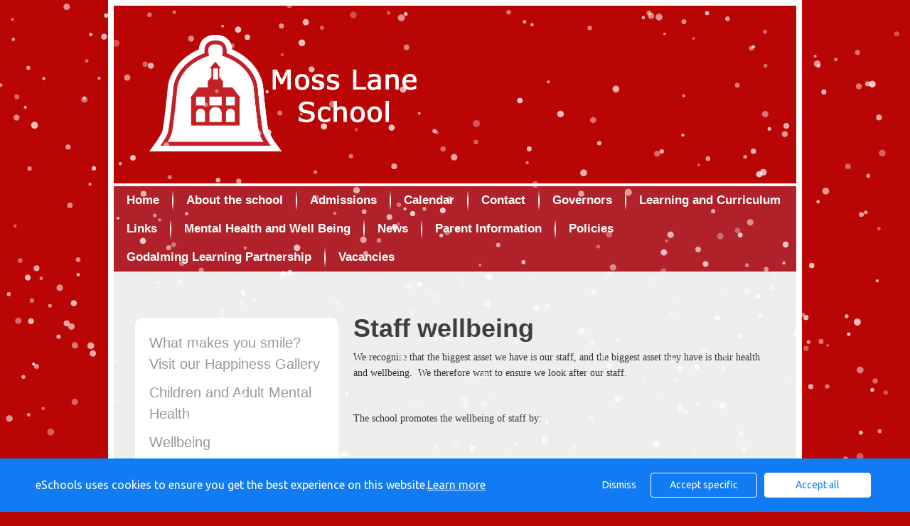

--- FILE ---
content_type: text/css
request_url: https://www.moss-lane.surrey.sch.uk/assets/web/bespoke/1671/css/site.css?v2
body_size: 4935
content:
@font-face {font-family: 'bpreplay';src: url('/assets/web/fonts/bpreplay-webfont.eot'); src: url('/assets/web/fonts/bpreplay-webfont.eot?#iefix') format('embedded-opentype'), url('/assets/web/fonts/bpreplay-webfont.woff2') format('woff2'), url('/assets/web/fonts/bpreplay-webfont.woff') format('woff'), url('/assets/web/fonts/bpreplay-webfont.ttf') format('truetype'),url('/assets/web/fonts/bpreplay-webfont.svg#bpreplay') format('svg'); font-weight: normal; font-style: normal;}
@font-face {font-family: 'bpreplay';src: url('/assets/web/fonts/bpreplaybold-webfont.eot');src: url('/assets/web/fonts/bpreplaybold-webfont.eot?#iefix') format('embedded-opentype'),url('/assets/web/fonts/bpreplaybold-webfont.woff2') format('woff2'),url('/assets/web/fonts/bpreplaybold-webfont.woff') format('woff'),url('/assets/web/fonts/bpreplaybold-webfont.ttf') format('truetype'),url('/assets/web/fonts/bpreplaybold-webfont.svg#bpreplay') format('svg');font-weight: bold;font-style: normal;}
@font-face {font-family: 'bpreplay';src: url('/assets/web/fonts/bpreplaybolditalics-webfont.eot');src: url('/assets/web/fonts/bpreplaybolditalics-webfont.eot?#iefix') format('embedded-opentype'),url('/assets/web/fonts/bpreplaybolditalics-webfont.woff2') format('woff2'),url('/assets/web/fonts/bpreplaybolditalics-webfont.woff') format('woff'),url('/assets/web/fonts/bpreplaybolditalics-webfont.ttf') format('truetype'),url('/assets/web/fonts/bpreplaybolditalics-webfont.svg#bpreplay') format('svg');font-weight: bold;font-style: italic;}
@font-face {font-family: 'bpreplay';src: url('/assets/web/fonts/bpreplayitalics-webfont.eot');src: url('/assets/web/fonts/bpreplayitalics-webfont.eot?#iefix') format('embedded-opentype'),url('/assets/web/fonts/bpreplayitalics-webfont.woff2') format('woff2'),url('/assets/web/fonts/bpreplayitalics-webfont.woff') format('woff'),url('/assets/web/fonts/bpreplayitalics-webfont.ttf') format('truetype'),url('/assets/web/fonts/bpreplayitalics-webfont.svg#bpreplay') format('svg');font-weight: normal;font-style: italic;}

body{
    background: #b90504;
    font-family: Verdana, Geneva, sans-serif;
    min-width: 320px;
    font-size: 15px;
}

h1, h2, h3, h4, h5, h6 {
    color: #3e3e3e;
    font-family: Verdana, Geneva, sans-serif;
    font-weight: bold;
}

a{
    color: #b1212a;
}
a:active, a:focus, a:hover{
    color: #b1212a;
    cursor: pointer;
}

.sitecontent,
.contactwrap,
.contactformwrapper,
.footerwrap,
.sitenavigation,
.contentwrap{
    margin: 0 auto;
    position: relative;
    width: 960px;
}
.sitecontent{
    background: #eeeeee;
    padding: 40px 30px;
}

.container {
    border: 8px solid #fff;
    width: 976px;
    margin: 0 auto;
    position: relative;
}

/***********SITEHEADER*************/

.siteheader{
    border-radius: 0 0 5px 5px;
    margin: 0 auto;
    padding: 35px 0 0 630px;
    position: relative;
    width: 960px;
    z-index: 1;
}



/***********SITENAVIGATION*************/
.sitenavigation{
    background-color: #b1212a;
    border-top: 4px solid #fff;
    position: relative;
    z-index: 1;
}
.sitenavigation a{
    color: #fff;
    font-size: 17px;
    font-weight: bold;
}
.sitenavigation .nav > li > a {
    padding: 0 20px;
    background-image: url("../img/divider.png");
    background-repeat: no-repeat;
    background-position: left center;
    margin-left: -2px;
}

.sitenavigation .nav > li:first-child > a {
    background-image: none;
}
.sitenavigation .nav > li > a:hover,
.sitenavigation .nav > li > a:focus{
    background-color: #fff;
    color: #cb2300;
}
.sitenavigation .navbar-nav > li > a {
    line-height: 40px;
    padding-top: 0px;
    padding-bottom: 0px;
}
.sitenavigation .dropdown-menu{
    background: #b1212a;
    border: none;
    padding: 0;
    -webkit-border-radius:0; -moz-border-radius:0; border-radius:0;
    z-index: -1;
    left: -2px;
}
.sitenavigation .dropdown-menu a {
    border-bottom: 1px solid #fff;
    color: #fff;
    font-size: 15px;
    padding: 10px 20px;
}
.sitenavigation .dropdown-menu a:hover {
    background: #fff;
    color: #b1212a;
}

.navbar-collapse {
    padding: 0;
}


/***********TRANSLATE*************/
#google_translate_element{
    background: #fff;
    border-radius: 3px;
    border: 1px solid #979292;
    float:left;
    padding: 3px 5px 4px;
    position: relative;
    z-index: 2;
}
#google_translate_element .goog-te-gadget-simple{
    border: none;
}

/***********SITESEARCH*************/
.sitesearch{
    position: relative;
    width: 200px;
    display: inline-block;
    vertical-align: middle;
    float: right;
}
.sitesearch .form-control {
    background: rgba(255,255,255,0.5);
    border: 1px solid #fff;
    height: 30px;
    color: #fff;
}

.sitesearch ::-webkit-input-placeholder {
    color: #555555;
}

.sitesearch :-moz-placeholder { /* Firefox 18- */
    color: #555555;
}

.sitesearch ::-moz-placeholder {  /* Firefox 19+ */
    color: #555555;
}

.sitesearch :-ms-input-placeholder {
    color: #555555;
}

.sitesearch .btn.btn-primary{
    background: #fff;
    border-color: #fff;
    color: #333;
    line-height: 16px;
}
/***********LOGINBUTTON*************/
.loginbutton{
    background-image: url("../img/owl-icon.png");
    background-repeat: no-repeat;
    background-position: top left;
    background-color: #f8d427;
    border-color: #f8d427;
    float:right;
    font-size: 16px;
    font-weight: bold;
    line-height: 16px;
    margin: 0 0 0 5px;
    padding-left: 30px;
    position: relative;
    z-index: 2;
}

/***********HEADER IMAGE*************/

.header-up {
    overflow: hidden;
    width: 100%;
    height: 250px;
}

.header_school_name{
    background: url("../img/logo.png") no-repeat center;
    background-size: contain;
    position: relative;
    text-indent: -9999px;
    margin-top: 40px;
    margin-left: 50px;
    width: 376px;
    height: 165px;
    z-index: 1;
    display: block;
    float: left;
}
/*body.home .header_school_name{
    background: url("../img/logo.png");
    height: 153px;

    width: 457px;
}*/


.homearea{
    background: #ebebeb;
    padding: 20px 30px 0;
}
.headertext{
    height: 230px;
    font-size: 14px;
    left: 50%;
    margin-left: -480px;
    overflow: scroll;
    position: absolute;
    top: 560px;
    width: 450px;
}
.headertext .title{
    color: #b1212a;
    font-size: 28px;
}


/***********SITEMESSAGE*************/
.sitemessage{
    background: #555;
    color: #fff;
    height: 40px;
    line-height: 40px;
    margin: 0 -8px;
    overflow: hidden;
    text-align: center;
    font-weight: bold;
    font-style: italic;
    left: -22px;
    width: calc(100% + 60px);
    position: relative;
}
.sitemessage>h2 {
    color: #efeb36;
    margin-top: 0;
}

/***********FOOTER*************/
.contactwrap{
    background: #555;
    color: #fff;
    font-size: 14px;
    padding: 30px;
    text-align: left;
}
.contactwrap>div{
    line-height: 60px;
    margin-bottom: 0;
}
.contact_item{
    color:#fff;
    font-size: 20px;
    padding-right: 20px;
}
.contact_type{
    color: #e8c841;
}

.contact-details {
    display: flex;
    vertical-align: middle;
    align-items: center;
    justify-content: center;
}

.footerwrap{
    background: #fff;
}
.legalnote{
    color: #555;
    font-size: 12px;
    margin-bottom: 10px;
    text-align: center;
}
.accreditations-list{
    margin: 0;
    padding: 30px 0 20px;
    text-align: center;
}
.accreditations-list li{
    display: inline-block;
    margin: 0 10px;
}
.accreditations-list img{
    height: 45px;
}
.poweredby{
    background: url("../img/powered.svg") no-repeat center;
    display: inline-block;
    height: 45px;
    width: 147px;
    background-size: contain;
}

.google-translate {
    position: absolute;
    top: 0;
    right: 0;
    border-radius: 4px;
}

/***********HOMEBOXES*************/

.zoneOne {
    float: left;
    display: block;
    width: 100%;
    padding-right: 0;
    position: relative;
}

.zoneOne .tools {
    position: absolute;
    right: 0;
    top: -25px;
}

.zoneOne .sitesearch {
    border: 1px solid #555555;
    border-radius: 4px;
    background: white;
    right: 173px;
}

.zoneTwo {
    float: left;
    display: block;
    width: 100%;
    margin-top: 25px;
}

.zoneTwo .homebox {
    width: 32%;
    margin-right: 2%;
    float: left;
}

.zoneTwo .homebox.homebox-events {
    width: 64%;
    float: right;
}

.homebox h2{
    font-size: 24px;
    margin: 0 0 20px;
    font-weight: bold;
}

.homebox .viewall{
    background: #b1212a;
    border-color: #b1212a;
    float: right;
}

.homebox .viewall:hover {
    background: #000;
    border-color: #000;
}

.homebox.homebox-images{
    width: 618px;
}

.homebox.homebox-events{
    width: 100%;
}
.news-item{
    background: #fff;
    background: rgba(255,255,255,0.4);
    border: 1px solid #fff;
    border-radius: 3px;
    margin-bottom: 8px;
    padding: 8px;
    position: relative;
}
.news-item:after {
    content:'';
    clear: both;
    display: block;
}
.news-item .fa-stack{
    border-radius: 25px;
    font-size: 25px;
    float: left;
    overflow: hidden;
    margin-right: 8px;
}
.news-items .news-item:nth-child(n+4){
    display:none;
}

.homebox-events .news-items .news-item:nth-child(n+4){
    display: block;
}

.homebox-events .news-items .news-item:nth-child(n+7) {
    display: none
}
.homebox-events .news-items {
    column-count: 2;
}
.news-text .title{
    font-size: 15px;
    margin-top: 0;
}
.news-text .date{
    background: #fff;
    bottom: 0;
    color: #999;
    font-size: 13px;
    line-height: 19px;
    margin: 0;
    padding: 3px;
    position: absolute;
    right: 0;
}
.news-text .date:before{
    border-bottom:25px solid #fff;
    border-left:25px solid transparent;
    content: '';
    position: absolute;
    right: 100%;
    top: 0;
}

.news-text h3 a {
    font-size: 15px;
    font-weight: normal;
}

.news-text a{
    color: #b90504;
}

.news-text a:hover {
    color: #000;
}
.homebox-calendar>h2{
    display: none;
}
.calendar-sm .fc-header,
.calendar-sm .fc-header h2{
    margin: 0;
}
.calendar-sm .fc-header td{
    border: none;
}
.calendar-sm .fc-header .fc-button{
    margin-bottom: 5px;
}
.homebox-calendar #calendar td.fc-day{
    background: #fff;
}
.calendar-sm .fc-widget-header{
    background: #b1212a;
    border-color: #e7e3db;
}
.news-icon.upload{
    height: 100%;
    width: 100%;
    background-size: contain;
    background-position: center center;
}
.news-icon,
.events-icon{
    background: #b1212a;
    color: #fff;
    text-align: center;
}
.events-icon {
    color: #fff;
    font-weight: normal;
    height: 50px;
    padding: 8px 0 10px;
    width: 50px;
}
.events-icon span{
    display: block;
    text-align: center;
}
.events-icon .month{
    font-size: 10px;
    line-height: 10px;
}
.events-icon .date{
    font-size: 22px;
    line-height: 22px;
}


/***********CAROUSEL*************/
.carousel{
    border: 1px solid #b3b1ab;
    border-radius: 5px;
    padding: 9px;
    margin-bottom: 20px;
}
.carouselControls{
    width: 100%;
}
.carouselControls:after {
    content: '';
    clear: both;
    display: block;
}
.carousel .carouselInner .carouselItem{
    background-size: contain;
    background-position: center center;
    background-repeat: no-repeat;
    height: 100%;
    text-align: center;
    width: 100%
}
.carousel-caption-container{
    bottom: -54px;
    left: 0;
    padding: 0 54px;
    position: absolute;
    width: 100%;
}
.carouselCaption{
    padding-top: 15px;
    text-align: center;
}
.carouselCaption:empty{
    padding: 0;
}
.carousel .carouselControl{
    background-color: #b1212a;
    background-repeat: no-repeat;
    border-radius: 3px;
    height: 30px;
    margin: 10px;
    text-indent: -9999px;
    top: auto;
    width: 30px;
    z-index: 101;
}
.carousel .carouselNext{
    background-image: url("../img/arrows.png");
    background-position: top right;
    float: right;
}
.carousel .carouselPrev{
    background-image: url("../img/arrows.png");
    background-position: top left;
    float: left;
}
.carousel-item-link{
    display:block;
    height: 100%;
    width: 100%;
}

.home .carousel{
    border: none;
    border-radius: 0;
    overflow: hidden;
    padding: 0;
    margin-bottom: 20px;
}
.home .carouselControls{
    display: none;
}
.home .carousel .carouselInner .carouselItem{
    background-size: cover;
}

.topimage{
    display: block;
    position: relative;
    float: right;
    width: 50%;
    height: 250px;
    z-index: -1;
}

.topimage .carouselInner{
    height: 250px !important;
    width: 100% !important;
}
.homebox-images{
    position: relative;
}
.homeboxes .jcarousel {
    position: relative;
    overflow: hidden;
    width: 500px;
    margin: 15px auto;
}
.homeboxes .jcarousel .jcarouselInner {
    position: relative;
    list-style: none;
    margin: 0;
    padding: 0;
}
.homeboxes .jcarousel .jcarouselInner .slide {
    float: left;
}
.homebox-images .slide{
    background: #fff;
    border: 10px solid #fff;
    margin: 0 5px;
}
.homebox-images .slide a{
    background-color: #b1212a;
    background-size: cover;
    background-position: center center;
    display: block;
    height: 220px;
    margin-bottom: 5px;
    width: 220px;
}
.homebox-images .slide span{
    display: block;
    height: 20px;
    line-height: 20px;
    overflow: hidden;
    text-align: center;
    width: 220px;
}

.prevCaro,
.nextCaro{
    cursor: pointer;
    height: 40px;
    margin: -20px;
    position:absolute;
    top: 50%;
    width: 40px;
}
.prevCaro{
    background: url("../img/prevCaro.png");
    left: 20px;
}
.nextCaro{
    background: url("../img/nextCaro.png");
    right: 20px;
}


/*********** COLUMNS *************/
/*********** COLUMNS *************/
.primarycolumn{
    margin-bottom: 20px;
}
.sidenav{
    font-size: 20px;
    margin-top: 25px;
    background: #fff;
    padding: 20px;
    -webkit-border-radius: 10px; -moz-border-radius:10px; border-radius:10px;
}
.sidenav:last-child {
    margin-right: 2.35765%;
}
.sidenav a{
    color: #999;
}
.sidenav a:hover,
.sidenav .active>a{
    color: #b1212a;
}
.sidenav li{
    padding-bottom: 10px;
}
.sidenav li li{
    padding-bottom: 0;
}
.sidenav ul ul{
    display: none;
    font-size: 14px;
    padding: 10px 0 0 20px;
}
.sidenav ul .active ul {
    display: block;
}

/***********CALENDAR PAGE*************/
#calendar.calendar-lg{
    margin-bottom: 20px;
}
#calendar.calendar-lg .fc-content tbody td > div {
    min-height: 85px !important;
    height: auto;
}
#calendar.calendar-lg th.fc-widget-header{
    border-color: #fff;
}
#calendar.calendar-lg td.fc-day{
    border-color: #fff;
    background: #eaeaea;
}
#calendar.calendar-lg td.fc-sat,
#calendar.calendar-lg td.fc-sun{
    background: #d3d3d3;
}
#calendar.calendar-lg .fc-day-number{
    text-align: right;
}
#calendar.calendar-lg .fc-widget-header{
    background: #b90504;
    font-weight: bold;
    padding: 5px 0;
}
.fc-state-highlight>div{
    background: rgba(130,34,46, 0.2);;
    border-color: #b1212a;
}
.fc-event{
    background: rgba(0,0,0,0.4);
    border: none;
}
.fc-header{
    margin: 0;
}
.fc-header td{
    border-bottom: none;
}
.fc-content table{
    margin-top: 0;
}
.fc-header .fc-button{
    background: url('../img/arrows.png') no-repeat;
    border: none;
    box-shadow: none;
    height: 30px;
    width: 30px;
}

.fc-header .fc-button-prev{
    background-position: top left;
}
.fc-header .fc-button-next{
    background-position: top right;
}
th.fc-first{
    border-radius: 5px 0 0 0;
}
th.fc-last{
    border-radius: 0 5px 0 0;
}
.homebox-calendar #calendar td.fc-day.eventDate{
    background: #d7d7d7;
}
.homebox-calendar #calendar td.fc-day.eventDate a{
    color: #b1212a;
}

#map-canvas{
    border-radius: 10px;
    float: right;
    height: 400px;
    margin: 20px 0;
    width: 400px;
}

.modal-header .close{
    background: #b1212a;
    border: none;
    color: #fff;
    height: 20px;
    line-height: 20px;
    padding: 0;
    position: absolute;
    right: 20px;
    text-align: center;
    top: 20px;
    width: 20px
}
.modal-header{
    border-bottom: none;
}
.videoPlayer iframe,
#player{
    height: 450px;
}

/*******Staff Member********/
.staff_member{
    border: 1px solid #b2b0aa;
    border-radius: 3px;
    margin-bottom: 20px;
    padding: 25px 10px 10px;
}
.staff_member h4,
.staff_member h5 {
    margin-top: 0;
}
.staff_photo{
    background-color: #fff;
    background-size: contain;
    background-position: center center;
    border-radius: 39px;
    float: left;
    height: 78px;
    margin: -15px 10px 10px 0;
    width: 78px;
}
.staff_email{
    background: #f6f5f5;
    border-top: 1px solid #b2b0aa;
    border-radius: 0 0 2px 2px;
    clear: both;
    color: #333;
    display: block;
    margin: 10px -10px -10px;
    padding: 5px 10px;
}

/*******Contact********/
.contactformwrapper{
    background: #f0f0f0;
    clear: both;
    padding: 20px 30px;
}
.contactform h3{
    text-align: center;
}
.contactform label{
    display: none;
}
.contactform textarea,
.contactform input{
    background: #fff;
}
.contactform input{
    height: 40px;
}
.contactform textarea{
    height: 116px;
}
.contactform .g-recaptcha{
    float: left;
    margin-right: 20px;
}
.contactform .send_message {
    background: url(../img/send.png) no-repeat top center #b90504;
    border-color: #b90504;
    font-weight: bold;
    height: 76px;
    text-transform: uppercase;
    padding: 40px 0 0 0;
    width: 115px;
    font-size: 11px;
}
.school_contacts li{
    font-weight: bold;
    line-height: 36px;
    height: 36px;
    margin-bottom: 10px;
    padding-left: 46px;
    position: relative;
}
.school_contacts li a{
    color: #333;
}
.school_contacts li:before{
    background-color: #b90504;
    background-position: center center;
    background-repeat: no-repeat;
    border-radius: 50%;
    content: '';
    height: 36px;
    left: 0;
    position: absolute;
    top: 0;
    width: 36px;
}
.school_contacts li.telephone:before {
    background-image: url(../img/tel.png);
}
.school_contacts li.email:before {
    background-image: url(../img/env.png);
}

/*******links********/
.newsdate{
    font-size: 14px;
    color: #999;
    margin-bottom: 20px;
}
.newsletter-item a,
.resource-item a{
    background: #b1212a;
    border-radius: 5px;
    display: inline-block;
    margin-bottom: 10px;
    padding: 10px;
}
.externallink a{background: #b90504;}
.downloadlink a{background: #b1212a;}
.pagelink a{background: #b90504;}


.newsletter-item a,
.resource-item a {
    color: #fff;
}
.textblock,
.resource_items{
    margin-bottom: 20px;
}
.textblock ul{
    list-style: disc;
    padding-left: 20px;
}
.textblock ol{
    list-style: decimal;
    padding-left: 20px;
}

/******** illustration **********/

.communitybox{
    margin: 0 auto;
    position: relative;
    width: 960px;
    overflow: hidden;
    background: #fff;
}
.communitybox img{
    display: block;
}

.clouds{
    height: 160px;
    width: 100%;
    position: absolute;
    top: 0;
    z-index: 1;
}
.clouds .cloud{position:absolute;}
.cloud1{top:60px; left: 90%;}
.cloud2{top:-10px; left: 60%;}
.cloud3{top:20px; left: 45%;}
.cloud4{top:50px; left: 25%;}
.cloud5{top:10px; left: 5%;}

.illustration-top {
    z-index: 10;
    position: relative;
    width: 100%;
}

.illustration-bottom {
    position: absolute;
    top: 0;
    left: 0;
    width: 100%;
    z-index: 0;
}

.login-btn, .myaccount-btn {
    position: absolute;
    z-index: 11;
    top: 155px;
    right: 20px;
    width: 305px;
    height: 76px;
    font: 0/0 a;
    color: transparent;
    text-shadow: none;
    background-color: transparent;
    border: 0;
}

.login-btn {
    background: url("../img/login-btn.png") no-repeat left top;
}

.myaccount-btn {
    background: url("../img/myaccount-btn.png") no-repeat left top;
}

.login-btn:hover, .myaccount-btn:hover {
    background-position: left -77px;
}
.hamburger{
    display: none;
    border: 1px solid #fff;
    color: #fff;
    padding: 0 10px;
    z-index: 303;
    float: right;
    margin: 5px;
    font-size: 26px;
}
.hamburger:hover {
    color: #fff;
}
.toggle-sidenav {
    display: none;
}
#toggle-side {
    display: block;
}
.sidr {
    background: #b1212a !important;
    box-shadow: none !important;
    border-left: 4px solid #eee;
    border-right: 4px solid #eee;
    font-family: Verdana, Geneva, sans-serif !important;
    font-weight: bold !important;
}
.sidr ul {
    border: none !important;
}
.sidr ul li {
    border-bottom: none !important;
    border-top: 1px solid #fff;
}
.sidr ul li ul li {
    font-size: 14px !important;
}
.sidr ul li a,
.sidr ul li span,
.sidr ul li ul li a,
.sidr ul li ul li span {
    color: #fff !important;
}
.sidr ul li:hover > a,
.sidr ul li:hover > span,
.sidr ul li.active > a,
.sidr ul li.active > span,
.sidr ul li.sidr-class-active > a,
.sidr ul li.sidr-class-active > span {
    box-shadow: none !important;
}
@media only screen and (max-width: 980px) {
    .sitecontent,
    .contactwrap,
    .contactformwrapper,
    .footerwrap,
    .sitenavigation,
    .contentwrap,
    .siteheader,
    .container,
    .communitybox {
        width: 100%;
    }
    .sitecontent,
    .sitefooter,
    .contactwrap,
    .contactformwrapper {
        padding: 10px;
    }
    .zoneOne .tools {
        top: 0;
    }
    .sitemessage {
        left: 0;
        width: calc(100% + 18px);
    }
}

@media only screen and (max-width: 768px) {
    .sitenavigation {
        display: none;
    }
    #toggle-side {
        width: 100%;
        display: none;
    }
    .container {
        border: none;
    }
    .toggle-sidenav {
        width: 137px;
        font-size: 17px;
        display: block !important;
        border-radius: 0;
        color: #000;
        background-color: #f3f3f3;
        border-bottom: 1px solid;
        text-align: center;
        margin-bottom: 10px;
        font-weight: bold;
        padding: 5px;
        margin-left: 0;
    }
    .sidenav {
        width: 100%;
        margin: 0;
        padding: 5px;
        border-radius: 0;
        display: none;
    }
    .hamburger {
        display: block;
    }
    .zoneTwo,
    .zoneOne {
        width: 100%;
        float: none;
    }
    .topimage {
        width: 100%;
    }
    .header_school_name {
        float: none;
        margin: 10px auto;
        width: 315px;
        height: 138px;
    }
    .header-up {
        height: auto;
    }
    .primarycolumn,
    .primarycolumn .col1,
    .primarycolumn .col2,
    .homeboxes .homebox,
    .fullwidthcolumn .col2,
    .colSplit .halfCol {
        width: 100%;
        float: none;
    }
}

@media only screen and (max-width: 600px) {
    .clouds,
    .communitybox img {
        display: none;
    }
    .login-btn,
    .myaccount-btn {
        background: url(../img/myaccount-btn.png) no-repeat left top;
        display: block;
        position: initial;
        top: 0;
        margin: 20px auto;
    }
    .contact_item {
        display: block;
        padding: 0;
        text-align: center;
        font-size: 18px;
    }
    .contact-details {
        display: block;
    }
    .sitesearch {
        float: none;
        margin: 20px auto;
        display: block;
    }
    #google_translate_element {
        width: 168px;
        margin: 10px auto;
        display: block;
        float: none;
    }
    .google-translate {
        position: relative;
    }
    #map-canvas {
        display: none;
    }
    .zoneOne h2 {
        margin-top: 100px;
    }
    .zoneOne .tools {
        top: -115px;
    }
    .zoneOne .sitesearch {
        right: 0;
        margin-bottom: 10px;
    }
    .zoneOne #google_translate_element {
        margin-right: 0;
        margin-top: 0;
    }
    .zoneTwo .homebox,
    .zoneTwo .homebox.homebox-events {
        width: 100%;
        margin-bottom: 20px;
    }

    .zoneTwo .homebox.homebox-events .news-items {
        column-count: 1;
        margin-left: 5px;
    }
    .zoneTwo .homebox.homebox-events h2 {
        margin-left: 5px;
    }
}

#cookie-icon {
    position: fixed;
}

--- FILE ---
content_type: text/javascript
request_url: https://www.moss-lane.surrey.sch.uk/assets/web/js/snow.js
body_size: 1260
content:
/**
 * Created by eschools-imac-retina on 16/11/15.
 */
    var ua = window.navigator.userAgent;
    var msie = ua.indexOf('MSIE ');
    if (msie <= 0) {
        function addCanvas() {
            var canv = document.createElement('canvas');
            canv.id = 'snowcanvas';
            document.body.appendChild(canv); // adds the canvas to the body element
        }

        /** Falling snow **/
        function snowLoad() {
            (function () {
                var requestAnimationFrame = window.requestAnimationFrame || window.mozRequestAnimationFrame || window.webkitRequestAnimationFrame || window.msRequestAnimationFrame ||
                    function (callback) {
                        window.setTimeout(callback, 1000 / 60);
                    };
                window.requestAnimationFrame = requestAnimationFrame;
            })();


            var flakes = [],
                canvas = document.getElementById("snowcanvas"),
                ctx = canvas.getContext("2d"),
                flakeCount = 400,
                mX = -100,
                mY = -100

            var body = document.body,
                html = document.documentElement;

            // var height = $(".container").height();

            canvas.width = window.innerWidth;
            canvas.height = window.innerHeight;

            function snow() {
                ctx.clearRect(0, 0, canvas.width, canvas.height);
                for (var i = 0; i < flakeCount; i++) {
                    var flake = flakes[i],
                        x = mX,
                        y = mY,
                        minDist = 150,
                        x2 = flake.x,
                        y2 = flake.y;

                    var dist = Math.sqrt((x2 - x) * (x2 - x) + (y2 - y) * (y2 - y)),
                        dx = x2 - x,
                        dy = y2 - y;

                    if (dist < minDist) {
                        var force = minDist / (dist * dist),
                            xcomp = (x - x2) / dist,
                            ycomp = (y - y2) / dist,
                            deltaV = force / 2;

                        flake.velX -= deltaV * xcomp;
                        flake.velY -= deltaV * ycomp;

                    } else {
                        flake.velX *= .98;
                        if (flake.velY <= flake.speed) {
                            flake.velY = flake.speed
                        }
                        flake.velX += Math.cos(flake.step += .05) * flake.stepSize;
                    }

                    ctx.fillStyle = "rgba(255,255,255," + flake.opacity + ")";
                    flake.y += flake.velY;
                    flake.x += flake.velX;

                    if (flake.y >= canvas.height || flake.y <= 0) {
                        reset(flake);
                    }


                    if (flake.x >= canvas.width || flake.x <= 0) {
                        reset(flake);
                    }

                    ctx.beginPath();
                    ctx.arc(flake.x, flake.y, flake.size, 0, Math.PI * 2);
                    ctx.fill();
                }
                requestAnimationFrame(snow);
            };

            function reset(flake) {
                flake.x = Math.floor(Math.random() * canvas.width);
                flake.y = 0;
                flake.size = (Math.random() * 3) + 2;
                flake.speed = Math.random() + 0.5;
                flake.velY = flake.speed;
                flake.velX = 0;
                flake.opacity = (Math.random() * 0.5) + 0.3;
            }

            function init() {
                for (var i = 0; i < flakeCount; i++) {
                    var x = Math.floor(Math.random() * canvas.width),
                        y = Math.floor(Math.random() * canvas.height),
                        size = (Math.random() * 3) + 2,
                        speed = (Math.random() * 1) + 0.5,
                        opacity = (Math.random() * 0.5) + 0.3;

                    flakes.push({
                        speed: speed,
                        velY: speed,
                        velX: 0,
                        x: x,
                        y: y,
                        size: size,
                        stepSize: (Math.random()) / 30,
                        step: 0,
                        opacity: opacity
                    });
                }

                snow();
            };

            canvas.addEventListener("mousemove", function (e) {
                mX = e.clientX,
                    mY = e.clientY
            });

            window.addEventListener("resize", function () {
                canvas.width = window.innerWidth;
                canvas.height = window.innerHeight;
            })

            init();
        }

        $(document).ready(function () {
            addCanvas();
            snowLoad();

            $('#snowcanvas').css({
                position: 'fixed',
                top: '0',
                left: '0',
                bottom: '0',
                right: '0',
                'z-index': '999',
                pointerEvents: 'none'
            });

        });
    }



--- FILE ---
content_type: text/javascript
request_url: https://www.moss-lane.surrey.sch.uk/assets/web/bespoke/1671/js/site.js?v1
body_size: 429
content:
$(document).ready(function(){
    $(".cloud").each( function() {
        var scaling = Math.random();
        var direction = "left";
        $(this).attr("data-timeout", (100*scaling)+50).css({
            "z-index": Math.floor((12*(scaling)))*-1
        });
        var startPos = (direction == "right") ? $(this).css({"right":randomnumber(960,0)+"px", "left":"auto"}) : $(this).css({"left":randomnumber(960,0)+"px", "right":"auto"});
        startPos;
        animateClouds($(this), direction);
    });

    $('a.hamburger').sidr({
        name: 'sidrnav',
        side: 'right',
        source: '.sitenavigation'
    });
    
});

function randomnumber(max,min) {
    return Math.floor(Math.random() * (max - min + 1)) + min;
}

function animateClouds(x, y) {
    var move = y=="right" ? x.css({"right":(parseInt(x.css(y), 10) + 1)+"px"}) : x.css({"left":(parseInt(x.css(y), 10) + 1)+"px"});
    setTimeout(function(){
        move;
        if((y=="right" && parseInt(x.css(y), 10) >= 960) || (y=="left" && parseInt(x.css(y), 10) >= 960)) {
            var scaling = Math.random();
            y = "left";
            var startPos = (y == "right") ? x.css({"right":"-150px", "left":"auto"}) : x.css({"left":"-150px", "right":"auto"});
            x.attr("data-timeout", (100*scaling)+50).css({
                "z-index": Math.floor((12*(scaling)))*-1
            });
            startPos;
        }
        animateClouds(x, y);
    }, x.attr("data-timeout"));
}